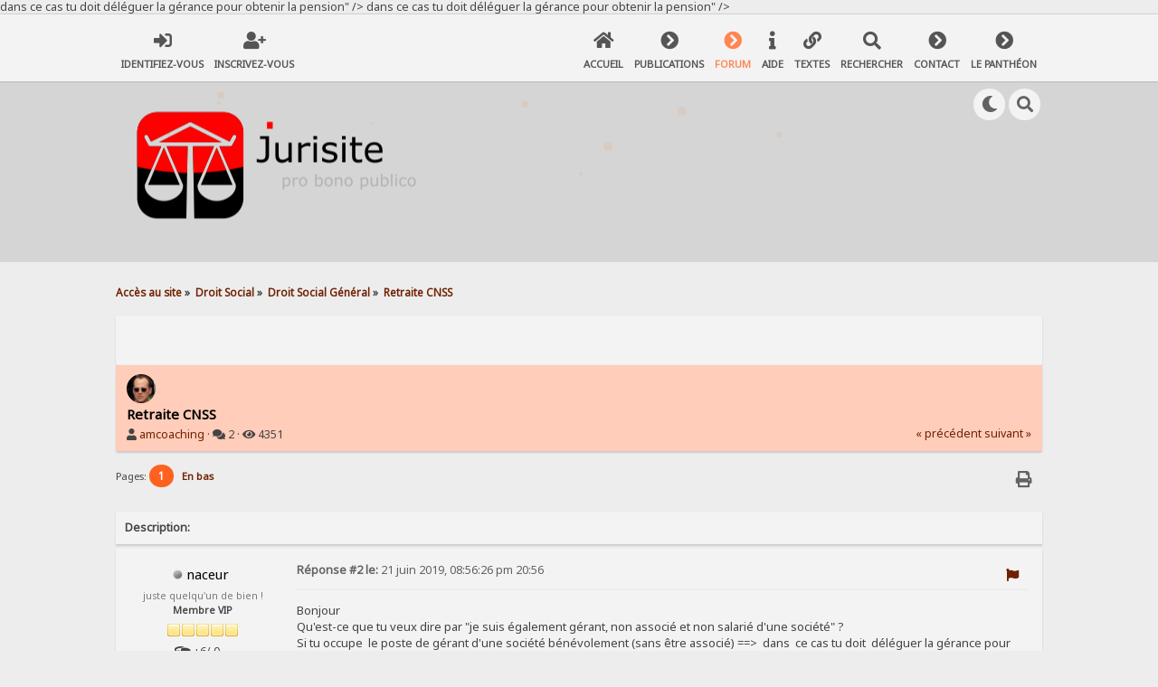

--- FILE ---
content_type: text/html; charset=UTF-8
request_url: https://www.jurisitetunisie.com/se/index.php/topic,6386.0.html
body_size: 9323
content:

<!DOCTYPE html>
<html prefix="og: http://ogp.me/ns# article: http://ogp.me/ns/article#" lang="fr" lang="fr-FR">
<head>
	<meta charset="UTF-8" />
	<link rel="stylesheet" type="text/css" href="https://www.jurisitetunisie.com/se/Themes/SunRise20/css/index.css?fin20" />
	<link rel="stylesheet" type="text/css" href="https://www.jurisitetunisie.com/se/Themes/SunRise20/css/responsive.css?fin20" />
	<link rel="stylesheet" type="text/css" href="https://www.jurisitetunisie.com/se/Themes/SunRise20/css/fontawesome-all.min.css" />
		<link class="tobeswitched" rel="stylesheet" type="text/css" href="https://www.jurisitetunisie.com/se/Themes/SunRise20/css/sunrise.css?fin20" />
	<link rel="stylesheet" type="text/css" href="https://www.jurisitetunisie.com/se/Themes/default/css/webkit.css" />
	<script src="https://code.jquery.com/jquery-3.2.1.min.js"></script>
	<script>
		var jq = jQuery.noConflict(true);
	</script>
	<script src="https://www.jurisitetunisie.com/se/Themes/default/scripts/script.js?fin20"></script>
	<script src="https://www.jurisitetunisie.com/se/Themes/SunRise20/scripts/theme.js?fin20"></script>
	<script><!-- // --><![CDATA[
		var smf_theme_url = "https://www.jurisitetunisie.com/se/Themes/SunRise20";
		var smf_default_theme_url = "https://www.jurisitetunisie.com/se/Themes/default";
		var smf_images_url = "https://www.jurisitetunisie.com/se/Themes/SunRise20/images";
		var smf_scripturl = "https://www.jurisitetunisie.com/se/index.php?PHPSESSID=6732c6f2658607fa6e288372ac6da6d5&amp;";
		var smf_iso_case_folding = false;
		var smf_charset = "UTF-8";
		var ajax_notification_text = "Chargement...";
		var ajax_notification_cancel_text = "Annuler";
	// ]]></script>
	<meta name="viewport" content="width=device-width, initial-scale=1">
	<meta name="theme-color" content="#FF6120">
	<meta name="description" content="Bonjour Qu'est-ce que tu veux dire par "je suis également gérant, non associé et non salarié d'une société" ? Si tu occupe le poste de gérant d'une société bénévolement (sans être associé) ==> dans ce cas tu doit déléguer la gérance pour obtenir la pension" />
	<meta name="keywords" content="droit tunisien tunisie jurisite droit justice légal gratuit" />
	<meta property="og:title" content="Retraite CNSS " />
	<meta property="og:type" content="article" />
	<meta property="article:published_time" content="2019-06-21T20:56:26" />
	<meta property="article:section" content="Droit Social Général" />
	<meta property="og:url" content="https://www.jurisitetunisie.com/se/index.php?PHPSESSID=6732c6f2658607fa6e288372ac6da6d5&amp;topic=6386.0" />
	<meta property="og:image" content="https://www.jurisitetunisie.com/se/Themes/Flexive_v1/images/thumbnail.gif" />
	<meta property="og:description" content="Bonjour Qu'est-ce que tu veux dire par "je suis également gérant, non associé et non salarié d'une société" ? Si tu occupe le poste de gérant d'une société bénévolement (sans être associé) ==> dans ce cas tu doit déléguer la gérance pour obtenir la pension" />
	<meta property="og:site_name" content="Accès au site" />
	<title>Retraite CNSS  - Droit Social Général - Accès au site</title>
	<link rel="canonical" href="https://www.jurisitetunisie.com/se/index.php?topic=6386.0" />
	<link rel="help" href="https://www.jurisitetunisie.com/se/index.php?PHPSESSID=6732c6f2658607fa6e288372ac6da6d5&amp;action=help" />
	<link rel="search" href="https://www.jurisitetunisie.com/se/index.php?PHPSESSID=6732c6f2658607fa6e288372ac6da6d5&amp;action=search" />
	<link rel="contents" href="https://www.jurisitetunisie.com/se/index.php?PHPSESSID=6732c6f2658607fa6e288372ac6da6d5&amp;" />
	<link rel="alternate" type="application/rss+xml" title="Accès au site - Flux RSS" href="https://www.jurisitetunisie.com/se/index.php?PHPSESSID=6732c6f2658607fa6e288372ac6da6d5&amp;type=rss;action=.xml" />
	<link rel="prev" href="https://www.jurisitetunisie.com/se/index.php?PHPSESSID=6732c6f2658607fa6e288372ac6da6d5&amp;topic=6386.0;prev_next=prev" />
	<link rel="next" href="https://www.jurisitetunisie.com/se/index.php?PHPSESSID=6732c6f2658607fa6e288372ac6da6d5&amp;topic=6386.0;prev_next=next" />
	<link rel="index" href="https://www.jurisitetunisie.com/se/index.php?PHPSESSID=6732c6f2658607fa6e288372ac6da6d5&amp;board=22.0" />
<!-- Balises pour favicon - 2020-07-22 -->
<link rel="apple-touch-icon" sizes="180x180" href="/se/favicon/apple-touch-icon.png?v=XBbYEk3lRa">
<link rel="icon" type="image/png" sizes="32x32" href="/se/favicon/favicon-32x32.png?v=XBbYEk3lRa">
<link rel="icon" type="image/png" sizes="192x192" href="/se//favicon/android-chrome-192x192.png?v=XBbYEk3lRa">
<link rel="icon" type="image/png" sizes="16x16" href="/se/favicon/favicon-16x16.png?v=XBbYEk3lRa">
<link rel="manifest" href="/se/favicon/site.webmanifest?v=XBbYEk3lRa">
<link rel="mask-icon" href="/se/favicon/safari-pinned-tab.svg?v=XBbYEk3lRa" color="#5bbad5">
<link rel="shortcut icon" href="/se/favicon/favicon.ico?v=XBbYEk3lRa">
<meta name="msapplication-TileColor" content="#ffffff">
<meta name="msapplication-TileImage" content="/se/favicon/mstile-144x144.png?v=XBbYEk3lRa">
<meta name="msapplication-config" content="/se/favicon/browserconfig.xml?v=XBbYEk3lRa">
<meta name="theme-color" content="#ffffff">
<meta name="apple-mobile-web-app-title" content="Jurisite Tunisie, le droit utile">
<meta name="application-name" content="Jurisite Tunisie, le droit utile">
<!-- Balise ajoutée le 2022-11-03 tel que récupérée du site Google ce jour-là car différente de celle du 2020-05-21 -->
<meta name="google-site-verification" content="yzGG84DuLPmNzYp83WXbt3Z6nSueP7kYtwJXg2uYpz8" />
<link rel="canonical" href="https://www.jurisitetunisie.com/se/">
<meta name="cache-control" content="no-cache" />
<meta name="resource-type" content="document">
<meta name="distribution" content="global">
<meta name="audience" content="all">
<meta name="page-topic" content="law">
<meta name="page-type" content="directory">
<meta name="robots" content="all">
<meta name="description" content="Tunisie, hypertextes et hypercodes consolidés, lois, décrets-lois, décrets et arrêtés en texte intégral et recherche en plein texte, pro bono publico">
<meta name="keywords" content="Tunisie, droit tunisien, juriste, juristetunisie, juriste-tunisie, libre accés, gratuit, informations pratiques, tunisian law, lois, décrets, arr&ecirc;tés, calculateurs, taux, conventions, annuaire, successions, droit islamique, droit, annuaires, répertoires, juridique, légal, portails, jurisprudence, recherche juridique, tunisien, tunisie, forums, SICAD, prestations administratives, pro boni publico">
<meta name="verify-v1" content="Qv7KCFJSGSbG+94O4wcIl/4nVC0Nzniiy+/ALpkeTm0=" />
	<link rel="stylesheet" type="text/css" id="pagescroll_css" href="https://www.jurisitetunisie.com/se/Themes/default/css/pagescroll.css" />
	<script type="text/javascript" src="https://www.jurisitetunisie.com/se/Themes/default/scripts/pagescroll.js"></script>
		<link rel="stylesheet" type="text/css" href="https://www.jurisitetunisie.com/se/Themes/default/css/cms.css?1.0.11" />
		<link rel="stylesheet" type="text/css" href="https://www.jurisitetunisie.com/se/Themes/default/css/simpleSlider.min.css?1.0.11" />
	<link rel="stylesheet" type="text/css" id="cms_css" href="https://www.jurisitetunisie.com/se/Themes/default/css/cms.css" />
	<script type="text/javascript" src="https://www.jurisitetunisie.com/se/Themes/default/scripts/cms.js?1.0.11"></script>
	<script type="text/javascript" src="https://www.jurisitetunisie.com/se/Themes/default/scripts/simpleSlider.min.js?1.0.11"></script>
	<script type="text/javascript"><!-- // --><![CDATA[
		var cms_images_url = "https://www.jurisitetunisie.com/se/Themes/default/images/cms";
		var cms_script_url = "https://www.jurisitetunisie.com/se/index.php?PHPSESSID=6732c6f2658607fa6e288372ac6da6d5&amp;";
		function cms_collapseBlock(id)
		{
			mode = document.getElementById("cms_block_" + id).style.display == "" ? 0 : 1;
			document.cookie = "cms_block_" + id + "=" + (mode ? 0 : 1);
			document.getElementById("cms_collapse_" + id).src = `${smf_default_theme_url}/images/cms/${mode ? "down.png" : "up.png"}`;
			document.getElementById("cms_block_" + id).style.display = mode ? "" : "none";
		}
		function cms_collapseSide(id)
		{
			var cms_sides = new Array();
			cms_sides[1] = "cms_left";
			cms_sides[4] = "cms_right";
			mode = document.getElementById(cms_sides[id]).style.display == "" ? 0 : 1;
			document.cookie = cms_sides[id] + "=" + (mode ? 0 : 1);
			document.getElementById("cms_collapse_side" + id).src = `${smf_default_theme_url}/images/cms/${mode ? "/down.png" : "/up.png"}`;
			document.getElementById(cms_sides[id]).style.display = mode ? "" : "none";
		}
		window.addEventListener("load", cms_image_resize, false);
	// ]]></script>
	<link rel="apple-touch-icon" sizes="180x180" href="/favicon/apple-touch-icon.png?v=XBbYEk3lRa">
	    <link rel="icon" type="image/png" sizes="32x32" href="/favicon/favicon-32x32.png?v=XBbYEk3lRa">
	    <link rel="icon" type="image/png" sizes="192x192" href="/favicon/android-chrome-192x192.png?v=XBbYEk3lRa">
	    <link rel="icon" type="image/png" sizes="16x16" href="/favicon/favicon-16x16.png?v=XBbYEk3lRa">
	    <link rel="manifest" href="/favicon/site.webmanifest?v=XBbYEk3lRa">
	    <link rel="mask-icon" href="/favicon/safari-pinned-tab.svg?v=XBbYEk3lRa" color="#5bbad5">
	    <link rel="shortcut icon" href="/favicon/favicon.ico?v=XBbYEk3lRa">
	    <meta name="msapplication-TileColor" content="#ffffff">
	    <meta name="msapplication-TileImage" content="/favicon/mstile-144x144.png?v=XBbYEk3lRa">
	    <meta name="msapplication-config" content="/favicon/browserconfig.xml?v=XBbYEk3lRa">
	    <meta name="theme-color" content="#ffffff">
	<script async src="https://www.googletagmanager.com/gtag/js?id=G-3B50SXR86S"></script>
	<script>
	  window.dataLayer = window.dataLayer || [];
	  function gtag(){dataLayer.push(arguments);}
	  gtag('js', new Date());
	  gtag('config', 'G-3B50SXR86S');
	</script>
		<script type="text/javascript" src="https://www.jurisitetunisie.com/se/Themes/default/scripts/captcha.js"></script>
	<style type="text/css">
		.lastpost img {	
			color: rgba(0,0,0,0);
			font-size: 1px;
		}
		.subject img {	
			color: rgba(0,0,0,0);
			font-size: 1px;
		}
	</style>
	<meta property="og:url" content="https://www.jurisitetunisie.com/se/index.php?PHPSESSID=6732c6f2658607fa6e288372ac6da6d5&amp;topic=6386" />
	<meta property="og:type"  content="article" />
	<meta property="og:title"  content="Retraite CNSS " />
	<meta property="og:description"  content="Bonjour,L'obtention de la retraite en tant que salarié (remplissant l'ensemble des conditions) est elle possible sachant que je suis également gérant, non associé et non salarié d'une société au moment de l'obtention de la pension? dois je léguer la gérance pour obtenir la " />
	<meta property="og:image"  content="thum_opf.png" />
	
	<script>
		jq(document).ready(function() {
			jq('.tooltip').tooltipster({
				delay: 0,
				theme: 'tooltipster-borderless'
			});
			jq("ul.quickbuttons:not(.phoneList) li a").each(function() {
				jq(this).tooltipster({
					content: jq(this).find("span"),
					selfDestruction: false,
					// if you use a single element as content for several tooltips, set this option to true
					contentCloning: false,
					delay: 0,
					theme: 'tooltipster-borderless'
				});
			});
		});
	</script>
</head>
<body>
	<header class="no_header_mountains  no_header_sunmoon">
		<div class="frame">
			<div id="top_section">
				<div class="wrapper" style="width:80%">
					<div class="user guest">
						<ul class="dropmenu">
							<li><a href="javascript:void(0)" class="firstlevel loginOpen"><i class="fas fa-sign-in-alt"></i>	<span>Identifiez-vous</span></a></li>
							<li><a href="https://www.jurisitetunisie.com/se/index.php?PHPSESSID=6732c6f2658607fa6e288372ac6da6d5&amp;action=register" class="firstlevel"><i class="fas fa-user-plus"></i>	<span>Inscrivez-vous</span></a></li>
						</ul>
					</div>
		<nav>
			<div class="incarn taphoOnly"><h4>Menu</h4><div class="menuOpener taphoOnlyInline floatright buttonLike" data-state="opened"><i class="fas fa-times"></i></div></div>
			<ul class="dropmenu" id="menu_nav">
				<li id="button_home">
					<a class="firstlevel" href="https://www.jurisitetunisie.com/se/index.php?PHPSESSID=6732c6f2658607fa6e288372ac6da6d5&amp;">
						<i class="fas fa-home"></i>
						<span class="last firstlevel">Accueil</span>
						
					</a>
				</li>
				<li id="button_boards_list">
					<a class="firstlevel" href="">
						<i class="fas fa-chevron-circle-right"></i>
						<span class="firstlevel">Publications</span>
						<div class="taphoOnlyInline floatright"><i class="fas fa-caret-down" style="padding:8px"></i></div>
					</a>
					<ul>
						<li>
							<a href="https://www.jurisitetunisie.com/se/index.php?PHPSESSID=6732c6f2658607fa6e288372ac6da6d5&amp;board=68.0">
								<span>Les notes et circulaires de la Banque centrale de Tunisie...</span>
							</a>
							<ul>
								<li>
									<a href="https://www.jurisitetunisie.com/se/index.php?PHPSESSID=6732c6f2658607fa6e288372ac6da6d5&amp;board=161.0">
										<span>2025</span>
									</a>
								</li>
								<li>
									<a href="https://www.jurisitetunisie.com/se/index.php?PHPSESSID=6732c6f2658607fa6e288372ac6da6d5&amp;board=83.0">
										<span>2024</span>
									</a>
								</li>
								<li>
									<a href="https://www.jurisitetunisie.com/se/index.php?PHPSESSID=6732c6f2658607fa6e288372ac6da6d5&amp;board=69.0">
										<span>2023</span>
									</a>
								</li>
								<li>
									<a href="https://www.jurisitetunisie.com/se/index.php?PHPSESSID=6732c6f2658607fa6e288372ac6da6d5&amp;board=70.0">
										<span>2022</span>
									</a>
								</li>
								<li>
									<a href="https://www.jurisitetunisie.com/se/index.php?PHPSESSID=6732c6f2658607fa6e288372ac6da6d5&amp;board=71.0">
										<span>2021</span>
									</a>
								</li>
								<li>
									<a href="https://www.jurisitetunisie.com/se/index.php?PHPSESSID=6732c6f2658607fa6e288372ac6da6d5&amp;board=72.0">
										<span>2020</span>
									</a>
								</li>
								<li>
									<a href="https://www.jurisitetunisie.com/se/index.php?PHPSESSID=6732c6f2658607fa6e288372ac6da6d5&amp;board=326.0">
										<span>2018</span>
									</a>
								</li>
								<li>
									<a href="https://www.jurisitetunisie.com/se/index.php?PHPSESSID=6732c6f2658607fa6e288372ac6da6d5&amp;board=327.0">
										<span>2017</span>
									</a>
								</li>
							</ul>
						</li>
						<li>
							<a href="https://www.jurisitetunisie.com/se/index.php?PHPSESSID=6732c6f2658607fa6e288372ac6da6d5&amp;board=46.0">
								<span>Le Journal officiel de la République tunisienne...</span>
							</a>
							<ul>
								<li>
									<a href="https://www.jurisitetunisie.com/se/index.php?PHPSESSID=6732c6f2658607fa6e288372ac6da6d5&amp;board=160.0">
										<span>2025</span>
									</a>
								</li>
								<li>
									<a href="https://www.jurisitetunisie.com/se/index.php?PHPSESSID=6732c6f2658607fa6e288372ac6da6d5&amp;board=82.0">
										<span>2024</span>
									</a>
								</li>
								<li>
									<a href="https://www.jurisitetunisie.com/se/index.php?PHPSESSID=6732c6f2658607fa6e288372ac6da6d5&amp;board=65.0">
										<span>2023</span>
									</a>
								</li>
								<li>
									<a href="https://www.jurisitetunisie.com/se/index.php?PHPSESSID=6732c6f2658607fa6e288372ac6da6d5&amp;board=62.0">
										<span>2022</span>
									</a>
								</li>
								<li>
									<a href="https://www.jurisitetunisie.com/se/index.php?PHPSESSID=6732c6f2658607fa6e288372ac6da6d5&amp;board=58.0">
										<span>2021</span>
									</a>
								</li>
								<li>
									<a href="https://www.jurisitetunisie.com/se/index.php?PHPSESSID=6732c6f2658607fa6e288372ac6da6d5&amp;board=57.0">
										<span>2020</span>
									</a>
								</li>
								<li>
									<a href="https://www.jurisitetunisie.com/se/index.php?PHPSESSID=6732c6f2658607fa6e288372ac6da6d5&amp;board=56.0">
										<span>2019</span>
									</a>
								</li>
								<li>
									<a href="https://www.jurisitetunisie.com/se/index.php?PHPSESSID=6732c6f2658607fa6e288372ac6da6d5&amp;board=55.0">
										<span>2018</span>
									</a>
								</li>
								<li>
									<a href="https://www.jurisitetunisie.com/se/index.php?PHPSESSID=6732c6f2658607fa6e288372ac6da6d5&amp;board=52.0">
										<span>2017</span>
									</a>
								</li>
								<li>
									<a href="https://www.jurisitetunisie.com/se/index.php?PHPSESSID=6732c6f2658607fa6e288372ac6da6d5&amp;board=63.0">
										<span>2016</span>
									</a>
								</li>
								<li>
									<a href="https://www.jurisitetunisie.com/se/index.php?PHPSESSID=6732c6f2658607fa6e288372ac6da6d5&amp;board=61.0">
										<span>2015</span>
									</a>
								</li>
								<li>
									<a href="https://www.jurisitetunisie.com/se/index.php?PHPSESSID=6732c6f2658607fa6e288372ac6da6d5&amp;board=137.0">
										<span>2011</span>
									</a>
								</li>
								<li>
									<a href="https://www.jurisitetunisie.com/se/index.php?PHPSESSID=6732c6f2658607fa6e288372ac6da6d5&amp;board=166.0">
										<span>2009</span>
									</a>
								</li>
								<li>
									<a href="https://www.jurisitetunisie.com/se/index.php?PHPSESSID=6732c6f2658607fa6e288372ac6da6d5&amp;board=85.0">
										<span>2005</span>
									</a>
								</li>
								<li>
									<a href="https://www.jurisitetunisie.com/se/index.php?PHPSESSID=6732c6f2658607fa6e288372ac6da6d5&amp;board=167.0">
										<span>2004</span>
									</a>
								</li>
								<li>
									<a href="https://www.jurisitetunisie.com/se/index.php?PHPSESSID=6732c6f2658607fa6e288372ac6da6d5&amp;board=325.0">
										<span>2002</span>
									</a>
								</li>
								<li>
									<a href="https://www.jurisitetunisie.com/se/index.php?PHPSESSID=6732c6f2658607fa6e288372ac6da6d5&amp;board=60.0">
										<span>1991</span>
									</a>
								</li>
								<li>
									<a href="https://www.jurisitetunisie.com/se/index.php?PHPSESSID=6732c6f2658607fa6e288372ac6da6d5&amp;board=79.0">
										<span>1998</span>
									</a>
								</li>
							</ul>
						</li>
						<li>
							<a href="https://www.jurisitetunisie.com/se/index.php?PHPSESSID=6732c6f2658607fa6e288372ac6da6d5&amp;board=66.0">
								<span>Les notes (fiscales) communes...</span>
							</a>
							<ul>
								<li>
									<a href="https://www.jurisitetunisie.com/se/index.php?PHPSESSID=6732c6f2658607fa6e288372ac6da6d5&amp;board=84.0">
										<span>2024</span>
									</a>
								</li>
								<li>
									<a href="https://www.jurisitetunisie.com/se/index.php?PHPSESSID=6732c6f2658607fa6e288372ac6da6d5&amp;board=67.0">
										<span>2023</span>
									</a>
								</li>
							</ul>
						</li>
						<li>
							<a href="https://www.jurisitetunisie.com/se/index.php?PHPSESSID=6732c6f2658607fa6e288372ac6da6d5&amp;board=48.0">
								<span>Les archives</span>
							</a>
						</li>
					</ul>
				</li>
				<li id="button_forum">
					<a class="active firstlevel" href="https://www.jurisitetunisie.com/se/index.php?PHPSESSID=6732c6f2658607fa6e288372ac6da6d5&amp;action=forum">
						<i class="fas fa-chevron-circle-right"></i>
						<span class="firstlevel">Forum</span>
						
					</a>
				</li>
				<li id="button_help">
					<a class="firstlevel" href="https://www.jurisitetunisie.com/se/index.php?PHPSESSID=6732c6f2658607fa6e288372ac6da6d5&amp;action=help">
						<i class="fas fa-info"></i>
						<span class="firstlevel">Aide</span>
						
					</a>
				</li>
				<li id="button_links">
					<a class="firstlevel" href="https://www.jurisitetunisie.com/se/index.php?PHPSESSID=6732c6f2658607fa6e288372ac6da6d5&amp;action=links">
						<i class="fas fa-solid fa-link"></i>
						<span class="firstlevel">Textes</span>
						
					</a>
				</li>
				<li id="button_search">
					<a class="firstlevel" href="https://www.jurisitetunisie.com/se/index.php?PHPSESSID=6732c6f2658607fa6e288372ac6da6d5&amp;action=search">
						<i class="fas fa-search"></i>
						<span class="firstlevel">Rechercher</span>
						
					</a>
				</li>
				<li id="button_contact">
					<a class="firstlevel" href="https://www.jurisitetunisie.com/se/index.php?PHPSESSID=6732c6f2658607fa6e288372ac6da6d5&amp;action=contact">
						<i class="fas fa-chevron-circle-right"></i>
						<span class="firstlevel">Contact</span>
						
					</a>
				</li>
				<li id="button_hof">
					<a class="firstlevel" href="https://www.jurisitetunisie.com/se/index.php?PHPSESSID=6732c6f2658607fa6e288372ac6da6d5&amp;action=hof">
						<i class="fas fa-chevron-circle-right"></i>
						<span class="firstlevel">Le Panthéon</span>
						
					</a>
				</li>
			</ul>
		</nav>
					<div class="menuOpener taphoOnlyInline floatright buttonLike" data-state="closed"><i class="fas fa-bars"></i></div>
				</div>
			</div>
		</div>
			<div id="upper_section" class="middletext"><div class="wrapper" style="width:80%">
				<div class="mosunmo">
					<div class="mountain"></div>
					<div class="sunmoon sunrise_m"></div>
					<div class="sr_star"></div><div class="sr_star"></div><div class="sr_star"></div><div class="sr_star"></div><div class="sr_star"></div>
					<div class="sr_star"></div><div class="sr_star"></div><div class="sr_star"></div><div class="sr_star"></div><div class="sr_star"></div>
				</div>
					<div class="forumtitle imgHead">
						<div onclick="window.location.href = 'https://www.jurisitetunisie.com/se/index.php'" class="title_onclick">
							<img src="https://www.jurisitetunisie.com/images-logos/new372by225.png" class="sr_logo_switch" alt="Accès au site" />
						</div>
					</div>
				<div class="topSettings">
					<div class="searchButton fsOpen buttonLike icon_style floatright tooltip" title="Rechercher"><i class="fas fa-search"></i></div>
					
					<div class="sr_modeSwitcher buttonLike icon_style floatright tooltip" title="Éteindre la lumière"><i class="fas fa-moon"></i></div>
				</div>
			</div>
		</div>
	</header>
	<div id="content_section" class="wrapper" style="width:80%">
		<div class="frame">
			<div id="main_content_section">
	<div class="navigate_section">
		<ul>
			<li>
				<a href="https://www.jurisitetunisie.com/se/index.php?PHPSESSID=6732c6f2658607fa6e288372ac6da6d5&amp;action=forum"><span>Accès au site</span></a> &#187;
			</li>
			<li>
				<a href="https://www.jurisitetunisie.com/se/index.php?PHPSESSID=6732c6f2658607fa6e288372ac6da6d5&amp;action=forum#c10"><span>Droit Social</span></a> &#187;
			</li>
			<li>
				<a href="https://www.jurisitetunisie.com/se/index.php?PHPSESSID=6732c6f2658607fa6e288372ac6da6d5&amp;board=22.0"><span>Droit Social Général</span></a> &#187;
			</li>
			<li class="last">
				<a href="https://www.jurisitetunisie.com/se/index.php?PHPSESSID=6732c6f2658607fa6e288372ac6da6d5&amp;topic=6386.0"><span>Retraite CNSS </span></a>
			</li>
		</ul>
	</div>
<table border="0" width="100%" height="55px">
	<tr>
		<td>
<div align="right"><div id="google_translate_element"></div><script type="text/javascript">
function googleTranslateElementInit() {
  new google.translate.TranslateElement({
	pageLanguage: 'fr',
	autoDisplay: 'false',
	multilanguagePage: 'true',
	gaTrack: 'true',
	gaId: 'G-3B50SXR86S',
	layout: google.translate.TranslateElement.InlineLayout.HORIZONTAL
  }, 'google_translate_element');
}
</script><script src="//translate.google.com/translate_a/element.js?cb=googleTranslateElementInit"></script></div><br />
		</td>
	</tr>
</table><script async defer src="https://connect.facebook.net/en_US/sdk.js#xfbml=1&version=v3.2"></script>
	<div id="cms_main">
			<div id="cms_center">
			<a id="top"></a>
			<a id="msg19737"></a>
		<div class="threadthis">
			<div class="content">
				<img style="width: 32px; height: 32px; border-radius: 50%;" src="https://www.jurisitetunisie.com/se/avatars/Actors/Bruce_Willis.jpg" alt="" />
				<div class="threadthis_details">
					<h3 class="for_title">
						Retraite CNSS 
					</h3>
					<div class="detailS">
						<i class="fas fa-user"></i>	 <a href="https://www.jurisitetunisie.com/se/index.php?PHPSESSID=6732c6f2658607fa6e288372ac6da6d5&amp;action=profile;u=60550">amcoaching</a> &middot;
						<i class="fas fa-comments"></i>	 2 &middot; <i class="fas fa-eye"></i>	 4351<div class="nextlinks"><a href="https://www.jurisitetunisie.com/se/index.php?PHPSESSID=6732c6f2658607fa6e288372ac6da6d5&amp;topic=6386.0;prev_next=prev#new">&laquo; précédent</a> <a href="https://www.jurisitetunisie.com/se/index.php?PHPSESSID=6732c6f2658607fa6e288372ac6da6d5&amp;topic=6386.0;prev_next=next#new">suivant &raquo;</a></div>
					</div>
				</div>
			</div>
		</div>
			<div class="pagesection">
				
		<div class="specialBL buttonlist floatright">
			<ul>
				<li><a title="Imprimer" class="tooltip button_strip_print" href="https://www.jurisitetunisie.com/se/index.php?PHPSESSID=6732c6f2658607fa6e288372ac6da6d5&amp;action=printpage;topic=6386.0" rel="new_win nofollow"><span class="last">Imprimer</span></a></li>
			</ul>
		</div>
				<div class="pagelinks floatleft">Pages: <strong class='navPages active'>1</strong>   &nbsp;&nbsp;<a href="#lastPost"><strong>En bas</strong></a></div>
			</div>
			<div id="forumposts">		<div class="windowbg2">
						<span class="topslice"><span></span></span>
						<div class="content"><strong>Description:</strong> </div>
						<span class="botslice"><span></span></span>
					</div>
				<form action="https://www.jurisitetunisie.com/se/index.php?PHPSESSID=6732c6f2658607fa6e288372ac6da6d5&amp;action=quickmod2;topic=6386.0" method="post" accept-charset="UTF-8" name="quickModForm" id="quickModForm" style="margin: 0;" onsubmit="return oQuickModify.bInEditMode ? oQuickModify.modifySave('8f245f2892758162782f5f4e52f7cdf0', 'eeaaf3098edc') : false">
				<div class="windowbg">
					<span class="topslice"><span></span></span>
					<div class="post_wrapper phoneVflow">
						<div class="poster">
							<h4>
								<img class="online_img" src="https://www.jurisitetunisie.com/se/Themes/SunRise20/images/useroff.gif" alt="Hors ligne" />
								<a href="https://www.jurisitetunisie.com/se/index.php?PHPSESSID=6732c6f2658607fa6e288372ac6da6d5&amp;action=profile;u=7369" title="Voir le profil de naceur">naceur</a>
							</h4>
							<ul class="reset smalltext" id="msg_19737_extra_info">
								<li class="title">juste quelqu'un de bien !</li>
								<li class="postgroup" >Membre VIP</li>
								<li class="stars"><img src="https://www.jurisitetunisie.com/se/Themes/SunRise20/images/star.gif" alt="*" /><img src="https://www.jurisitetunisie.com/se/Themes/SunRise20/images/star.gif" alt="*" /><img src="https://www.jurisitetunisie.com/se/Themes/SunRise20/images/star.gif" alt="*" /><img src="https://www.jurisitetunisie.com/se/Themes/SunRise20/images/star.gif" alt="*" /><img src="https://www.jurisitetunisie.com/se/Themes/SunRise20/images/star.gif" alt="*" /></li><ul class="greezeInsider">
								<li class="karma"><i class="fas fa-theater-masks"></i>	 <strong class="sr_hidden">Noter l'auteur</strong> +6/-0</li></ul>
								<li class="profile">
									<ul>
									</ul>
								</li>
							</ul>
						</div>
						<div class="postarea">
							<div class="flow_hidden phoneVflow">
								<div class="keyinfo">
									<h5 id="subject_19737" style="display:none;">
										<a href="https://www.jurisitetunisie.com/se/index.php?PHPSESSID=6732c6f2658607fa6e288372ac6da6d5&amp;topic=6386.msg19737#msg19737" rel="nofollow">Re : Retraite CNSS </a>
									</h5>
									<div class="time_posted">
										<a href="https://www.jurisitetunisie.com/se/index.php?PHPSESSID=6732c6f2658607fa6e288372ac6da6d5&amp;topic=6386.msg19737#msg19737" class="time_posted_href">
											<strong>Réponse #2 le:</strong> 21 juin 2019, 08:56:26 pm 20:56
										</a>
									</div><div id="msg_19737_quick_mod"></div>
								</div>
		<div class="phoneListpapa">
			<div class="listOpener taphoOnlyInline floatright buttonLike icon_style" data-state="closed"><i class="fas fa-ellipsis-h"></i></div>
							<ul class="reset smalltext quickbuttons phoneList"><li class="can_report_moderator"><a class="tooltip" title="Signaler au modérateur" href="https://www.jurisitetunisie.com/se/index.php?PHPSESSID=6732c6f2658607fa6e288372ac6da6d5&amp;action=reporttm;topic=6386.2;msg=19737"><i class="fas fa-flag"></i><span>Signaler au modérateur</span></a>
							</ul>
			</div>
						</div>
							<div class="post">
								<div class="inner" id="msg_19737">Bonjour <br />Qu'est-ce que tu veux dire par &quot;je suis également gérant, non associé et non salarié d'une société&quot; ?&nbsp; <br />Si tu occupe&nbsp; le poste de gérant d'une société bénévolement (sans être associé) ==&gt;&nbsp; dans&nbsp; ce cas tu doit&nbsp; déléguer la gérance pour obtenir la pension<br /></div>
							</div>

						<div class="moderatorbar">
							<div class="smalltext modified" id="modified_19737">
							</div>
							<div class="smalltext reportlinks">
							</div>
							<div class="signature" id="msg_19737_signature">رحم الله من قرأ إجابتي وأدلتي ثم أهداني عيوبي و أخطائي ... عبر الرسائل الخاصة طبعا</div>
						</div>
						<br class="clear">
						</div>
					</div>
					<span class="botslice"><span></span></span>
				</div>
				<hr class="post_separator" />
				<a id="msg19736"></a>
				<div class="windowbg2">
					<span class="topslice"><span></span></span>
					<div class="post_wrapper phoneVflow">
						<div class="poster">
							<h4>
								<img class="online_img" src="https://www.jurisitetunisie.com/se/Themes/SunRise20/images/useroff.gif" alt="Hors ligne" />
								<a href="https://www.jurisitetunisie.com/se/index.php?PHPSESSID=6732c6f2658607fa6e288372ac6da6d5&amp;action=profile;u=60550" title="Voir le profil de amcoaching">amcoaching</a>
							</h4>
							<ul class="reset smalltext" id="msg_19736_extra_info">
								<li class="postgroup" >Nouveau membre</li>
								<li class="stars"><img src="https://www.jurisitetunisie.com/se/Themes/SunRise20/images/star.gif" alt="*" /></li><ul class="greezeInsider">
								<li class="karma"><i class="fas fa-theater-masks"></i>	 <strong class="sr_hidden">Noter l'auteur</strong> +0/-0</li></ul>
								<li class="profile">
									<ul>
									</ul>
								</li>
							</ul>
						</div>
						<div class="postarea">
							<div class="flow_hidden phoneVflow">
								<div class="keyinfo">
									<h5 id="subject_19736" style="display:none;">
										<a href="https://www.jurisitetunisie.com/se/index.php?PHPSESSID=6732c6f2658607fa6e288372ac6da6d5&amp;topic=6386.msg19736#msg19736" rel="nofollow">Retraite CNSS </a>
									</h5>
									<div class="time_posted">
										<a href="https://www.jurisitetunisie.com/se/index.php?PHPSESSID=6732c6f2658607fa6e288372ac6da6d5&amp;topic=6386.msg19736#msg19736" class="time_posted_href">
											<strong>Réponse #1 le:</strong> 21 juin 2019, 11:25:08 am 11:25
										</a>
									</div><div id="msg_19736_quick_mod"></div>
								</div>
		<div class="phoneListpapa">
			<div class="listOpener taphoOnlyInline floatright buttonLike icon_style" data-state="closed"><i class="fas fa-ellipsis-h"></i></div>
							<ul class="reset smalltext quickbuttons phoneList"><li class="can_report_moderator"><a class="tooltip" title="Signaler au modérateur" href="https://www.jurisitetunisie.com/se/index.php?PHPSESSID=6732c6f2658607fa6e288372ac6da6d5&amp;action=reporttm;topic=6386.1;msg=19736"><i class="fas fa-flag"></i><span>Signaler au modérateur</span></a>
							</ul>
			</div>
						</div>
							<div class="post">
								<div class="inner" id="msg_19736">Bonjour,<br />L'obtention de la retraite en tant que salarié (remplissant l'ensemble des conditions) est elle possible sachant que je suis également gérant, non associé et non salarié d'une société au moment de l'obtention de la pension? dois je léguer la gérance pour obtenir la pension.<br />Merci</div>
							</div>

						<div class="moderatorbar">
							<div class="smalltext modified" id="modified_19736">
							</div>
							<div class="smalltext reportlinks">
							</div>
						</div>
						<br class="clear">
						</div>
					</div>
					<span class="botslice"><span></span></span>
				</div>
				<hr class="post_separator" />
				</form>
			</div>
			<a id="lastPost"></a>
			<div class="pagesection">
				
		<div class="specialBL buttonlist floatright">
			<ul>
				<li><a title="Imprimer" class="tooltip button_strip_print" href="https://www.jurisitetunisie.com/se/index.php?PHPSESSID=6732c6f2658607fa6e288372ac6da6d5&amp;action=printpage;topic=6386.0" rel="new_win nofollow"><span class="last">Imprimer</span></a></li>
			</ul>
		</div>
				<div id="moderationbuttons"></div>
				<div class="pagelinks floatleft">Pages: <strong class='navPages active'>1</strong>   &nbsp;&nbsp;<a href="#top"><strong>En haut</strong></a></div>
			</div>
	<div class="navigate_section">
		<ul>
			<li>
				<a href="https://www.jurisitetunisie.com/se/index.php?PHPSESSID=6732c6f2658607fa6e288372ac6da6d5&amp;action=forum"><span>Accès au site</span></a> &#187;
			</li>
			<li>
				<a href="https://www.jurisitetunisie.com/se/index.php?PHPSESSID=6732c6f2658607fa6e288372ac6da6d5&amp;action=forum#c10"><span>Droit Social</span></a> &#187;
			</li>
			<li>
				<a href="https://www.jurisitetunisie.com/se/index.php?PHPSESSID=6732c6f2658607fa6e288372ac6da6d5&amp;board=22.0"><span>Droit Social Général</span></a> &#187;
			</li>
			<li class="last">
				<a href="https://www.jurisitetunisie.com/se/index.php?PHPSESSID=6732c6f2658607fa6e288372ac6da6d5&amp;topic=6386.0"><span>Retraite CNSS </span></a>
			</li>
		</ul>
	</div>
			<div class="plainbox" id="display_jump_to">&nbsp;</div>
		<br class="clear" />
			<form action="https://www.jurisitetunisie.com/se/index.php?PHPSESSID=6732c6f2658607fa6e288372ac6da6d5&amp;action=spellcheck" method="post" accept-charset="UTF-8" name="spell_form" id="spell_form" target="spellWindow"><input type="hidden" name="spellstring" value="" /></form>
				<script type="text/javascript" src="https://www.jurisitetunisie.com/se/Themes/default/scripts/spellcheck.js"></script>
				<script type="text/javascript" src="https://www.jurisitetunisie.com/se/Themes/default/scripts/topic.js"></script>
				<script type="text/javascript"><!-- // --><![CDATA[
					if ('XMLHttpRequest' in window)
					{
						var oQuickModify = new QuickModify({
							sScriptUrl: smf_scripturl,
							bShowModify: true,
							iTopicId: 6386,
							sTemplateBodyEdit: '\n\t\t\t\t\t\t\t\t<div id="quick_edit_body_container" style="width: 90%">\n\t\t\t\t\t\t\t\t\t<div id="error_box" style="padding: 4px;" class="error"><' + '/div>\n\t\t\t\t\t\t\t\t\t<textarea class="editor" name="message" rows="12" style="width: 100%; margin-bottom: 10px;" tabindex="1">%body%<' + '/textarea><br />\n\t\t\t\t\t\t\t\t\t<input type="hidden" name="eeaaf3098edc" value="8f245f2892758162782f5f4e52f7cdf0" />\n\t\t\t\t\t\t\t\t\t<input type="hidden" name="topic" value="6386" />\n\t\t\t\t\t\t\t\t\t<input type="hidden" name="msg" value="%msg_id%" />\n\t\t\t\t\t\t\t\t\t<div class="righttext">\n\t\t\t\t\t\t\t\t\t\t<input type="submit" name="post" value="Sauvegarder" tabindex="2" onclick="return oQuickModify.modifySave(\'8f245f2892758162782f5f4e52f7cdf0\', \'eeaaf3098edc\');" accesskey="s" class="button_submit" />&nbsp;&nbsp;<input type="button" value="Vérification orthographique" tabindex="3" onclick="spellCheck(\'quickModForm\', \'message\');" class="button_submit" />&nbsp;&nbsp;<input type="submit" name="cancel" value="Annuler" tabindex="4" onclick="return oQuickModify.modifyCancel();" class="button_submit" />\n\t\t\t\t\t\t\t\t\t<' + '/div>\n\t\t\t\t\t\t\t\t<' + '/div>',
							sTemplateSubjectEdit: '<input type="text" style="width: 90%;" name="subject" value="%subject%" size="80" maxlength="80" tabindex="5" class="input_text" />',
							sTemplateBodyNormal: '%body%',
							sTemplateSubjectNormal: '<a hr'+'ef="https://www.jurisitetunisie.com/se/index.php?PHPSESSID=6732c6f2658607fa6e288372ac6da6d5&amp;'+'?topic=6386.msg%msg_id%#msg%msg_id%" rel="nofollow">%subject%<' + '/a>',
							sTemplateTopSubject: 'Sujet: %subject% &nbsp;(Lu 4351 fois)',
							sErrorBorderStyle: '1px solid red'
						});

						aJumpTo[aJumpTo.length] = new JumpTo({
							sContainerId: "display_jump_to",
							sJumpToTemplate: "<label class=\"smalltext\" for=\"%select_id%\">Aller à:<" + "/label> %dropdown_list%",
							iCurBoardId: 22,
							iCurBoardChildLevel: 0,
							sCurBoardName: "Droit Social Général",
							sBoardChildLevelIndicator: "==",
							sBoardPrefix: "=> ",
							sCatSeparator: "-----------------------------",
							sCatPrefix: "",
							sGoButtonLabel: " Allons-y&nbsp;! "
						});

						aIconLists[aIconLists.length] = new IconList({
							sBackReference: "aIconLists[" + aIconLists.length + "]",
							sIconIdPrefix: "msg_icon_",
							sScriptUrl: smf_scripturl,
							bShowModify: true,
							iBoardId: 22,
							iTopicId: 6386,
							sSessionId: "8f245f2892758162782f5f4e52f7cdf0",
							sSessionVar: "eeaaf3098edc",
							sLabelIconList: "Icône du message",
							sBoxBackground: "transparent",
							sBoxBackgroundHover: "#ffffff",
							iBoxBorderWidthHover: 1,
							sBoxBorderColorHover: "#adadad" ,
							sContainerBackground: "#ffffff",
							sContainerBorder: "1px solid #adadad",
							sItemBorder: "1px solid #ffffff",
							sItemBorderHover: "1px dotted gray",
							sItemBackground: "transparent",
							sItemBackgroundHover: "#e0e0f0"
						});
					}
				// ]]></script>
	<script>
		jq(document).ready(function () {
			jq("label.container").each(function() {
				jq(this).append("<span class='checkmark'></span>");
			});

			// Display
			jq(".checkmark").hover(function (){
				if(jq("#oInTopicModeration_remove_button").text().indexOf("[0]") !== -1)
					jq(".buttonlist.specialBL li a[onclick=\"return oInTopicModeration.handleSubmit('remove')\"]").css("display", "none");
				else
					jq(".buttonlist.specialBL li a[onclick=\"return oInTopicModeration.handleSubmit('remove')\"]").css("display", "inherit");
			});

			jq(window).resize(papaQuickButans);
			papaQuickButans();
		});
	</script>
			<script type="text/javascript"><!-- // --><![CDATA[
				var verificationpostHandle = new smfCaptcha("https://www.jurisitetunisie.com/se/index.php?PHPSESSID=6732c6f2658607fa6e288372ac6da6d5&amp;action=verificationcode;vid=post;rand=16ac3e15d9028f6aeb0f66fdaa4f10f1", "post", 1);
			// ]]></script>
			</div>
	</div>
			</div>
		</div>
	</div>
	<footer class="no_footer_mountains">
		<div class="frame">
			<div class="wrapper" style="width:80%">
				<a href="#top_section" class="buttonLike toTopSR phoneNone"><i class="fas fa-arrow-up"></i></a>
				<ul class="reset">
					<li></li>
					<li class="copyright" style="line-height: 1.5em;">
			<span class="smalltext" style="display: inline; visibility: visible; font-family: Verdana, Arial, sans-serif;"><a href="https://www.jurisitetunisie.com/se/index.php?PHPSESSID=6732c6f2658607fa6e288372ac6da6d5&amp;action=credits" title="Simple Machines Forum" target="_blank" class="new_win">SMF 2.0.19</a> |
<a href="https://www.simplemachines.org/about/smf/license.php" title="License" target="_blank" class="new_win">SMF &copy; 2021</a>, <a href="https://www.simplemachines.org" title="Simple Machines" target="_blank" class="new_win">Simple Machines</a><br /><a href="https://www.createaforum.com" target="_blank">Simple Audio Video Embedder</a> | <a href="https://www.jurisitetunisie.com/se/sitemap.xml">Optimus Sitemap</a> | <a id="button_agreement" href="https://www.jurisitetunisie.com/se/index.php?PHPSESSID=6732c6f2658607fa6e288372ac6da6d5&amp;action=agreement"><span>Termes et Politiques</span></a>
			</span></li>
					<li class="social_media">
					<!--
					--><!--
					--><!--
					--><!--
					--><!--
					--><!--
					-->
						</li>
						<li class="additional_links">
							<ul>
								<!--
								--><!--
								--><!--
								--><!--
								-->
							</ul>
						</li>
					</ul>
					<p>Page générée en 0.022 secondes avec 31 requêtes.</p>
			</div>
		</div>
	</footer>
	<div class="fullscreen searchBar" style="display:none;">
		<div class="fsClose buttonLike icon_style"><i class="fas fa-times-circle"></i></div>
		<div class="fsInner">
			<form id="search_form" action="https://www.jurisitetunisie.com/se/index.php?PHPSESSID=6732c6f2658607fa6e288372ac6da6d5&amp;action=search2" method="post" accept-charset="UTF-8">
				<div class="inGroup" style="margin-top: 25px;">
					<input type="text" name="search" value="" class="input_text" required/>
					<span class="highlight"></span>
					<span class="bar"></span>
					<label>Search </label>
				</div>
				<input type="submit" name="submit" value="Rechercher" class="button_submit" />
				<input type="hidden" name="advanced" value="0" />
				<input type="hidden" name="topic" value="6386" />
			</form>
		</div>
	</div>
		<div class="fullscreen loginBar" style="display:none;">
			<div class="fsClose buttonLike icon_style"><i class="fas fa-times-circle"></i></div>
			<div class="fsInner">
				<script src="https://www.jurisitetunisie.com/se/Themes/default/scripts/sha1.js"></script>
				<form id="guest_form" action="https://www.jurisitetunisie.com/se/index.php?PHPSESSID=6732c6f2658607fa6e288372ac6da6d5&amp;action=login2" method="post" accept-charset="UTF-8"  onsubmit="hashLoginPassword(this, '8f245f2892758162782f5f4e52f7cdf0');" autocomplete="off" >
					<input autocomplete="false" name="hidden" type="text" style="display:none;">
					<div class="inGroup griny" style="margin-top: 25px;">
						<input type="text" name="user" size="10" class="input_text" autocomplete="off" required/>
						<span class="highlight"></span>
						<span class="bar"></span>
						<label>Identifiant</label>
					</div>
					<div class="inGroup griny">
						<input type="password" name="passwrd" size="10" class="input_password" autocomplete="nope" required/>
						<span class="highlight"></span>
						<span class="bar"></span>
						<label>Mot de passe</label>
					</div>
					<label class="container checkmall">Toujours connecté
					  <input type="checkbox" name="cookieneverexp" class="input_check" />
					  <span class="checkmark"></span>
					</label>
					<div class="downer">
						<input type="submit" value="Identifiez-vous" class="button_submit" />
						<a href="https://www.jurisitetunisie.com/se/index.php?PHPSESSID=6732c6f2658607fa6e288372ac6da6d5&amp;action=reminder">Mot de passe oublié&nbsp;?</a>
					</div>
					<input type="hidden" name="hash_passwrd" value="" /><input type="hidden" name="eeaaf3098edc" value="8f245f2892758162782f5f4e52f7cdf0" />
				</form>
			</div>
		</div>
	<script>
		jq(document).ready(function () {
			jq(".fsOpen").click(function () {
				jq("input:text:visible:first").focus();
				jq("body").css("overflow", "hidden");
			});
			jq(".searchButton").click(function () {
				jq(".fullscreen.searchBar").css("display", "block");
			});
			jq(".loginOpen").click(function () {
				jq(".fullscreen.loginBar").css("display", "block");
			});
			jq(".fullscreen .fsClose").click(function () {
				jq(".fullscreen").css("display", "none");
				jq("body").css("overflow", "auto");
			});
		});

		// Cookies
		jq(".sr_modeSwitcher").click( function() {
			var sr_value = getCookie("sr_mode");
			var oSunRise = {
				default: {
					avatar: "https://www.jurisitetunisie.com/se/Themes/SunRise20/images/default_avatar_midnight.png",
					fa: "sun",
					stylesheet: "<link class=\"tobeswitched\" rel=\"stylesheet\" type=\"text/css\" href=\"https://www.jurisitetunisie.com/se/Themes/SunRise20/css/midnight.css?fin20\" />",
					logo: "https://www.jurisitetunisie.com/images-logos/new372by225.png"
				},
				0: {
					avatar: "https://www.jurisitetunisie.com/se/Themes/SunRise20/images/default_avatar.png",
					fa: "moon",
					stylesheet: "<link class=\"tobeswitched\" rel=\"stylesheet\" type=\"text/css\" href=\"https://www.jurisitetunisie.com/se/Themes/SunRise20/css/sunrise.css?fin20\" />",
					logo: "https://www.jurisitetunisie.com/images-logos/new372by225.png"
				},
				1: {
					avatar: "https://www.jurisitetunisie.com/se/Themes/SunRise20/images/default_avatar_midnight.png",
					fa: "sun",
					stylesheet: "<link class=\"tobeswitched\" rel=\"stylesheet\" type=\"text/css\" href=\"https://www.jurisitetunisie.com/se/Themes/SunRise20/css/midnight.css?fin20\" />",
					logo: "https://www.jurisitetunisie.com/images-logos/new372by225.png"
				}
			};

			var sr_new_val = "default";
			if (sr_value == "") {
				setCookie("sr_mode", 1, 30);
				jq(this).tooltipster("content", "Allumer la lumière");
			} else {
				if(sr_value == 1) {
					sr_new_val = 0;
					jq(this).tooltipster("content", "Éteindre la lumière");
				} else {
					sr_new_val = 1;
					jq(this).tooltipster("content", "Allumer la lumière");
				}

				setCookie("sr_mode", sr_new_val, 30);
			}

			// Fade body out
			jq("body").fadeOut();

			// Switch stuff
			jq(".sr_modeSwitcher").html("<i class='fas fa-"+oSunRise[sr_new_val].fa+"'></i>");
			setTimeout(function() {
					jq(".tobeswitched").remove();
					jq("head").append(oSunRise[sr_new_val].stylesheet);
					jq(".avatar.sr_switchable").attr("src", oSunRise[sr_new_val].avatar);
					if(oSunRise[sr_new_val].logo)
						jq(".sr_logo_switch").attr("src", oSunRise[sr_new_val].logo);
					if(oSunRise[sr_new_val].fa=="moon")
						jq(".sunmoon").removeClass("midnight");
					else
						jq(".sunmoon").removeClass("sunrise");
			}, 400);


			// Fade back in
			jq("body").fadeIn();

			setTimeout(function() {
					if(oSunRise[sr_new_val].fa=="moon")
						jq(".sunmoon").addClass("sunrise");
					else
						jq(".sunmoon").addClass("midnight");
			}, 500);
		} );

	</script>
	<div class="sampleClass"></div>
<div style="text-align: center; width: 100%; font-size: small; margin: 5px 0;"><a href="https://www.smfpacks.com/" target="_blank" class="new_win">SMFPacks CMS 1.0.11 &copy; 2026</a></div></body></html>

--- FILE ---
content_type: text/css
request_url: https://www.jurisitetunisie.com/se/Themes/SunRise20/css/sunrise.css?fin20
body_size: 2452
content:
/**
 * @package SunRise SMF Theme
 * @author SychO (M.S) https://sycho9.github.io
 * @version 2.0
 *
 * @license Copyright (C) 2020 SychO (M.S)
 * This program is free software; you can redistribute it and/or modify it under the terms of the GNU General Public License as published by the Free Software Foundation; either version 2 of the License, or (at your option) any later version.
 * This program is distributed in the hope that it will be useful, but WITHOUT ANY WARRANTY; without even the implied warranty of MERCHANTABILITY or FITNESS FOR A PARTICULAR PURPOSE. See the GNU General Public License for more details.
 * You should have received a copy of the GNU General Public License along with this program; if not, write to the Free Software Foundation, Inc., 59 Temple Place, Suite 330, Boston, MA 02111-1307 USA
 * LICENSE.TXT
 *
 * version 2.0
*/

/* General Styles.
---------------------- */
body {
	background: #ededed;
}
a {
	color: #702000;
} 
a:hover {
	color: #FF6120;
}
#upper_section {
	background: #d5d5d5;
}
#top_section {
	/*background: #ffffff; changé 2025-04-08*/
	background: #f3f3f3; 
	box-shadow: 0 0px 2px rgba(0, 0, 0, 0.33);
	position: relative;
	z-index: 1;
}
/* Header Graphics */
.mountain {
	background-image: url("../images/custom/sr_sunrise.png");
	background-repeat: no-repeat;
}
.mosunmo .sr_star {
	background: #d7cbc2;
}
/* Footer Graphics */
footer {
	background: #d1c3da url(../images/custom/footer.jpg) no-repeat;
	background-size: 100%;
	background-position: left 0;
}

/* Backgrounds, No Alternating colors */
.windowbg, #preview_body, .windowbg2, .windowbg3 {
	/*background: white; changé 2025-04-08*/
	background: #f3f3f3; 
} 
.windowbg:not(td):not(tr):not(li), #preview_body:not(td):not(tr):not(li), .windowbg2:not(td):not(tr):not(li), .windowbg3:not(td):not(tr):not(li), .approvebg:not(td):not(tr):not(li), .approvebg2:not(td):not(tr):not(li) {
	box-shadow: 0 2px 2px rgba(0, 0, 0, 0.15);
}
/* Block Headers */
h3.catbg, h3.catbg2, h3.titlebg, h4.titlebg, h4.catbg, h3.catbg a:link, h3.catbg a:visited, h4.catbg a:link, h4.catbg a:visited, h3.catbg, .table_list tbody.header td, .table_list tbody.header td a {
	color: #555555;
	background: transparent;
}
h3.catbg a:hover, h4.catbg a:hover, .table_list tbody.header td a:hover {
	color: black;
}

.roundframe {
	/*background: #fff; changé 2025-04-08*/
	background: #f3f3f3; 
	box-shadow: 0 2px 2px rgba(0, 0, 0, 0.15);
}
.roundframe.bi {
	box-shadow: none;
	padding: 0;
}

/* DropMenu */
.dropmenu li a {
	color: #555;
}
.dropmenu li ul {
	/*background: white; changé 2025-04-08*/
	background: #f3f3f3; 
}
.dropmenu li li a {}.dropmenu li li a:hover, .dropmenu li li:hover>a {
	color: #fff;
	background: #ff6120;
}
#content_section .dropmenu li a.firstlevel {
	/*background: #fff; changé 2025-04-08*/
	background: #f3f3f3; 
	padding: 11px 15px;
}
.dropmenu li:hover a.firstlevel {
	color: #FF6120;
}
#content_section .dropmenu li:hover a.firstlevel {
	background: #FF6120;
	color: #fff;
}
.dropmenu li a.active {
	color: #FF8553;
}
#content_section .dropmenu li a.active {
	background: #FF6120;
	color: #fff;
}

/* Buttons */
.buttonlist ul li a, .buttonLike, a.buttonLike, a.buttonLike:link, a.buttonLike:visited, table.table_list a.collapse:link, table.table_list a.collapse:visited {
	color: #626262;
	/* background: white; changé 2025-04-08 */
	background: #f3f3f3; 

} 
.buttonlist ul li a:hover, ul.quickbuttons li a:hover, .buttonLike.icon_style:hover, .buttonLike:hover, a.buttonLike:hover, a.buttonLike:link:hover, a.buttonLike:visited:hover, table.table_list a.collapse:link:hover, table.table_list a.collapse:visited:hover {
	color: #ffffff;
	background: #FF6120;
}
.buttonlist.specialBL li a {
	background: transparent;
}

/* Table Styles */
.table_list tbody.content td.info a.subject {
	color: #FF6120;
}
table th, tr.catbg th {
	color: black;
	/*background: #ffffff;*/
	background: #c8bfad; 
	border-bottom: 2px solid #dbdbdb;
}
tr.catbg th a:link, tr.catbg th a:visited, tr.catbg2 td a:link, tr.catbg2 td a:visited {
	text-decoration: none;
}
table td, table tr td, table tbody tr td, table.table_grid td, table td.windowbg2, table td.windowbg {
	/* background: white; changé 2025-04-08 */
	background: #f3f3f3; 
	color: black;
}
table tr.catbg td {
	/*background: transparent;*/
	background: #f3f3f3; 
	text-transform: uppercase;
}
td.info .child_boards a {
	background: #ff6120;
	color: white;
}
td.info .child_boards a:hover {
	background: #ededed;
	color: black;
}

/* Highlighted text - such as search results. */
.highlight, .highlight td, table.table_grid .highlight td
{
	color: #FF86A2 !important;
}

/* A more discreet highlight color, for selected membergroups etc. */
.highlight2, .highlight2 td, table.table_grid .highlight2 td
{
	background: #f5bea7;
}
/* Colors for background of posts requiring approval */
.approvebg, .approvebg2, .approvebg, table .approvebg td, table.table_grid .approvebg td, .approvebg2, table .approvebg2 td, table.table_grid .approvebg2 td
{
	color: #000;
	background-color: #FFF1EC;
}

/* Color for background of *topics* requiring approval */
.approvetbg, table .approvetbg td, table.table_grid .approvetbg td, .approvetbg2, table .approvetbg2 td, table.table_grid .approvetbg2 td
{
	color: #000;
	background-color: #e4a17c;
}

/* Sticky topics get a different background */
.stickybg, table .stickybg td, table.table_grid .stickybg td, .stickybg2, table .stickybg2 td, table.table_grid .stickybg2 td
{
	background-color: #fef8e1;
}

/* Locked posts get a different shade, too! */
.lockedbg, table .lockedbg td, table.table_grid .lockedbg td, .lockedbg2, table .lockedbg2 td, table.table_grid .lockedbg2 td
{
	background-color: #ECFFFB;
	font-style: italic;
}

/* Few Other Elements */
.news_marquee {
	/* background: #fff; changé 2025-04-08*/
	background: #f3f3f3; 
	box-shadow: 0 2px 2px rgba(0, 0, 0, 0.15);
}
.news_marquee > i {
	border-right: 1px solid #ededed;
}
.inner {
	border-top: 2px solid #ededed;
}
.description, .description_board, .plainbox {
	/* background:white; changé 2025-04-08*/
	background: #f3f3f3; 
	box-shadow: 0 2px 2px rgba(0, 0, 0, 0.15);
}
.boardindex_block .quan,
.boardindex_block #userstoday {
	/* background: #fff; changé 2025-04-08*/
	background: #f3f3f3; 
	box-shadow: 0 2px 2px rgba(0, 0, 0, 0.15);
}
.ident {
	background: #ff6120;
	color: #fff;
} 
.threadthis {
	background: #FFCDB9;
	box-shadow: 0 2px 2px rgba(0, 0, 0, 0.15);
}
hr, .hrcolor
{
	color: #ccc;
	background-color: #d7d7d7;
}
.quan hr, .windowbg hr, .window2bg hr {
	background: #ededed;
} 
.poster div.avatar>a {
	background: #fff;
	box-shadow: 0 2px 2px rgba(0, 0, 0, 0.15);
}
.statsbar div.bar {
	background: #ff8453;
}
.signature, .custom_fields_above_signature {
	border-top: 2px #ededed solid;
}

.signature {
	color: #6e6e6e;
}
.information {
	background: #FF86A2;
	color: black;
	border: none;
}
/* Page Index */
.navPages.active {
	background: #FF6120;
	color: white;
}
.navPages {
	background: #fff;
}
td .navPages {
	background: #f2f2f2;
}
.navPages:hover {
	background: #FF6120;
	color: white;
}

/* Common Stats */
div#index_common_stats .layr .blck i {
	/*background: #ffffff;*/
	background: #f3f3f3; 
}

div#index_common_stats .layr:hover .blck i {
	background: #ff8453;
	color: #fff;
}

/* Pretty Boxes */
div#profile_error, .errorbox
{
	border-color: #FF202B;
	color: #3d3d3d;
	background: #FF868C;
	box-shadow: 0 2px 2px rgba(0, 0, 0, 0.15);
}
div#profile_success
{
	color: black;
	background: #20FFAB;
	border-color: #00EC93;
	box-shadow: 0 2px 2px rgba(0, 0, 0, 0.15);
}

.list_posts {
	border-top: 2px solid #ededed;
}


/* Auto Suggest */
.auto_suggest_div {background: white;}
.auto_suggest_item,.auto_suggest_item_hover {background-color: #ffffff;color: #000000;}
.auto_suggest_item_hover {background-color: #ff6120;color: #ffffff;}

fieldset {
	border: 2px solid #ededed;
}

/* Forum Title */
div.forumtitle .title_onclick {
	color: #555;
}
div.forumtitle .title_onclick:hover .side_icon {
	background: rgb(255, 132, 83);
}
div.forumtitle .title_onclick:hover .side_icon i {
	color: #fff;
}
div.forumtitle .title_onclick .side_icon i {
	color: #555;
}
div.forumtitle .side_icon {
	background: #fff;
}


.left_admmenu li strong a {
	background: #ff6120;
	color: #fff;
}
.bbc_table td {
	background: #f6f5f5;
}
code.bbc_code {
	background: #ededed;
}
.left_admmenu {
	background:#fff
}
.activity_stats li div.bar div {
	background: #ff6120;
}
/* vbgamer45's Like Posts Support.
---------------------------------- */
.like_posts_member_info_box {
	background: white!important;
}
.like_posts_member_info {
	border-top: none !important;
	border-bottom: 2px solid white!important;
}
.subject_details {
	background-color: #fff !important;
	color: #000 !important;
	display: none;
	position: absolute;
	padding: 10px;
	border: 0px !important;
	border-radius: 1px!important;
	width: auto!important;
}
.like_post_message_data,
.like_post_topic_data,
.like_post_board_data,
.like_post_most_liked_user_data,
.like_post_most_likes_given_user_data,
.like_post_stats_error {
	background: #fff !important;
	color: #000 !important;
}
.like_link {
	background: #ff6120 !important;
}

--- FILE ---
content_type: text/css
request_url: https://www.jurisitetunisie.com/se/Themes/default/css/pagescroll.css
body_size: -44
content:
/**
 * @package Pagescroll
 * @version 1.0
 * @author John Rayes <live627@gmail.com>
 * @copyright Copyright (c) 2019, John Rayes
 * @license http://opensource.org/licenses/MIT MIT
 */

#pagescroll
{
	position: fixed;
	bottom: 0;
	left: 0;
	height: 4px;
	background: black;
	width: 0;
}

--- FILE ---
content_type: text/css
request_url: https://www.jurisitetunisie.com/se/Themes/default/css/simpleSlider.min.css?1.0.11
body_size: 331
content:
@charset "UTF-8";
/*!
 * SimpleSlider v1.9.0
 * Simple responsive slider created in pure javascript.
 * https://github.com/michu2k/SimpleSlider
 * 
 * Copyright 2017-2019 Michał Strumpf
 * Published under MIT License
 */
.simple-slider{overflow:hidden;position:relative}.simple-slider .slider-wrapper{height:100%;position:relative;-webkit-transform:translate3d(0,0,0);transform:translate3d(0,0,0);-webkit-transition-timing-function:cubic-bezier(.7,0,.3,1);transition-timing-function:cubic-bezier(.7,0,.3,1)}.simple-slider .slider-slide{background-size:cover;background-position:center top;height:100%;float:left}.simple-slider .slider-pagination{text-align:center;width:100%;bottom:0;position:absolute}.simple-slider .slider-pagination .pagination-bullet{display:inline-block;cursor:pointer;width:16px;height:5px;margin:4px;background-color:#fff;-webkit-transition:all .3s ease;transition:all .3s ease;border:1px solid #999;}.simple-slider .slider-pagination .pagination-bullet.is-active{background-color:#999}.simple-slider .slider-btn{width:30px;height:50px;top:50%;cursor:pointer;background-repeat:no-repeat;position:absolute;-webkit-transform:translate(0,-50%);transform:translate(0,-50%)}.simple-slider .slider-btn.slider-btn-prev{left:20px;background-image:url(../images/cms/prev.svg);background-position:left}.simple-slider .slider-btn.slider-btn-next{right:20px;background-image:url(../images/cms/next.svg);background-position:right}

--- FILE ---
content_type: application/javascript
request_url: https://www.jurisitetunisie.com/se/Themes/default/scripts/simpleSlider.min.js?1.0.11
body_size: 2569
content:
/*!
 * SimpleSlider v1.9.0
 * Simple responsive slider created in pure javascript.
 * https://github.com/michu2k/SimpleSlider
 *
 * Copyright 2017-2019 Michał Strumpf
 * Published under MIT License
 */
"use strict";function _typeof(e){return(_typeof="function"==typeof Symbol&&"symbol"==typeof Symbol.iterator?function(e){return typeof e}:function(e){return e&&"function"==typeof Symbol&&e.constructor===Symbol&&e!==Symbol.prototype?"symbol":typeof e})(e)}function _toConsumableArray(e){return _arrayWithoutHoles(e)||_iterableToArray(e)||_nonIterableSpread()}function _nonIterableSpread(){throw new TypeError("Invalid attempt to spread non-iterable instance")}function _iterableToArray(e){if(Symbol.iterator in Object(e)||"[object Arguments]"===Object.prototype.toString.call(e))return Array.from(e)}function _arrayWithoutHoles(e){if(Array.isArray(e)){for(var t=0,n=new Array(e.length);t<e.length;t++)n[t]=e[t];return n}}!function(i){function e(s,e){var d=this,t=1<arguments.length&&void 0!==e?e:{};this.init=function(){d.options=n({speed:600,delay:5e3,enableDrag:!0,autoplay:!1,loop:!0,slidesPerView:{},class:{wrapper:"slider-wrapper",slide:"slider-slide",buttons:"slider-btn",pagination:"slider-pagination",paginationItem:"pagination-bullet"},onInit:function(){},onChange:function(){}},t),function(){var e=d.options,t=e.slidesPerView,n=e.class,i=n.wrapper,a=n.slide,r=n.buttons,o=n.pagination;d.container=document.querySelector(s),d.wrapper=d.container.querySelector(".".concat(i)),d.slides=d.container.querySelectorAll(".".concat(a)),d.buttons=d.container.querySelectorAll(".".concat(r)),d.pagination=d.container.querySelector(".".concat(o)),d.disableEvents=!1,d.slidesWithClones=d.slides,d.maxSlidesPerView=Math.max.apply(Math,_toConsumableArray(Object.keys(t).map(function(e){return t[e]})).concat([1])),d.index=0,d.wrapperWidth=0,d.transitionDuration=l("transitionDuration"),d.transform=l("transform"),d.timer,d.drag={startX:0,endX:0,dragDiff:0,focused:!1,isLink:!1}}();var e=d.options.onInit;d.calculateSlidesPerView(),d.createClones(),d.setWidth(),d.moveWrapper(),d.createPagination(),d.autoplay(),d.attachEvents(),e()},this.attachEvents=function(){var e=d.options.enableDrag,t=d.container;["touchstartHandler","touchmoveHandler","touchendHandler","clickHandler","mousedownHandler","mousemoveHandler","mouseupHandler","mouseleaveHandler","resizeHandler","visibilitychangeHandler","paginationBulletsHandler","prevSlide","nextSlide"].map(function(e){d[e]=d[e].bind(d)}),e&&(t.addEventListener("touchstart",d.touchstartHandler),t.addEventListener("touchmove",d.touchmoveHandler),t.addEventListener("touchend",d.touchendHandler),t.addEventListener("click",d.clickHandler),t.addEventListener("mousedown",d.mousedownHandler),t.addEventListener("mousemove",d.mousemoveHandler),t.addEventListener("mouseup",d.mouseupHandler),t.addEventListener("mouseleave",d.mouseleaveHandler)),t.addEventListener("click",d.paginationBulletsHandler),2===d.buttons.length&&(d.buttons[0].addEventListener("click",d.prevSlide),d.buttons[1].addEventListener("click",d.nextSlide)),i.addEventListener("resize",d.resizeHandler),i.addEventListener("visibilitychange",d.visibilitychangeHandler)},this.detachEvents=function(){var e=d.container;e.removeEventListener("touchstart",d.touchstartHandler),e.removeEventListener("touchmove",d.touchmoveHandler),e.removeEventListener("touchend",d.touchendHandler),e.removeEventListener("click",d.clickHandler),e.removeEventListener("mousedown",d.mousedownHandler),e.removeEventListener("mousemove",d.mousemoveHandler),e.removeEventListener("mouseup",d.mouseupHandler),e.removeEventListener("mouseleave",d.mouseleaveHandler),e.removeEventListener("click",d.paginationBulletsHandler),d.buttons[0].removeEventListener("click",d.prevSlide),d.buttons[1].removeEventListener("click",d.nextSlide),i.removeEventListener("resize",d.resizeHandler),i.removeEventListener("visibilitychange",d.visibilitychangeHandler)},this.calculateSlidesPerView=function(){var e=d.options,t=e.loop,n=e.slidesPerView;d.slidesPerView=1,Object.keys(n).forEach(function(e){document.body.offsetWidth>=e&&(d.slidesPerView=n[e])}),d.maxIndex=t?d.slides.length:d.slides.length-d.slidesPerView+1},this.createClones=function(){if(d.options.loop){for(var e,t=d.options.class.slide,n=d.wrapper,i=d.slides.length-1,a=document.createDocumentFragment(),r=document.createDocumentFragment(),o=0;o<d.maxSlidesPerView&&!(i-o<0||i<o);o++)e=n.children[i-o].cloneNode(!0),r.insertBefore(e,r.childNodes[0]),e=n.children[o].cloneNode(!0),a.appendChild(e);n.appendChild(a),n.insertBefore(r,d.slides[0]),d.slidesWithClones=d.container.querySelectorAll(".".concat(t))}},this.setWidth=function(){var n=Math.round(d.container.offsetWidth/d.slidesPerView)+"px";d.wrapperWidth=0,Object.keys(d.slidesWithClones).map(function(e){var t=d.slidesWithClones[e];t.style.width=n,d.wrapperWidth+=t.offsetWidth}),d.wrapper.style.width=d.wrapperWidth+"px"},this.moveWrapper=function(){var e=d.options.loop,t=d.maxSlidesPerView+1-d.slidesPerView+Math.floor(d.slidesPerView/2)+d.index;d.wrapperPosition=0,e||(t=d.index>=d.maxIndex-Math.floor(d.slidesPerView/2)?d.maxIndex-1:d.index);for(var n=0;n<t;n++)d.wrapperPosition+=d.slidesWithClones[n].offsetWidth;d.wrapper.style[d.transform]="translate3d(-".concat(d.wrapperPosition,"px, 0, 0)")},this.changeSlide=function(){var e=0<arguments.length&&void 0!==arguments[0]&&arguments[0],t=d.options,n=t.speed,i=t.loop,a=t.onChange;d.disableEvents||(e||(d.resetAutoplay(),d.autoplay()),i?d.disableEvents=!0:(0<=d.index&&d.index<d.maxIndex&&(d.disableEvents=!0),d.index=d.updateIndex(d.index)),d.highlightPaginationBullet(),d.wrapper.style[d.transitionDuration]=n+"ms",d.moveWrapper(),a(),setTimeout(function(){i&&(d.index<0||d.index>=d.slides.length)&&(d.index=d.updateIndex(d.index),d.wrapper.style[d.transitionDuration]="0ms",d.moveWrapper()),d.disableEvents=!1},n))},this.createPagination=function(){if(d.pagination){for(var e,t=d.options,n=t.loop,i=t.class.paginationItem,a=document.createDocumentFragment(),r=n?0:Math.min(d.index,d.maxIndex-1),o=0;o<d.maxIndex;o++)(e=document.createElement("span")).classList.add(i),o==r&&e.classList.add("is-active"),a.appendChild(e);d.pagination.appendChild(a),d.paginationBullets=d.pagination.querySelectorAll(".".concat(i))}},this.destroyPagination=function(){d.pagination&&(d.pagination.innerHTML="")},this.paginationBulletsHandler=function(e){var t=d.options.class.paginationItem,n=[];if(e.target.classList.contains(t)){for(var i=0;i<d.paginationBullets.length;i++)n.push(d.paginationBullets[i]);var a=n.indexOf(e.target);d.disableEvents||(d.index=a-1,d.nextSlide())}},this.highlightPaginationBullet=function(){if(d.pagination){var e=d.options.class.paginationItem;d.pagination.querySelector(".is-active").classList.remove("is-active"),d.pagination.querySelectorAll(".".concat(e))[d.updateIndex(d.index)].classList.add("is-active")}},this.prevSlide=function(){d.decreaseIndex(),d.changeSlide()},this.nextSlide=function(){d.increaseIndex(),d.changeSlide()},this.increaseIndex=function(){d.disableEvents||d.index++},this.decreaseIndex=function(){d.disableEvents||d.index--},this.updateIndex=function(e){return d.options.loop?e>=d.slides.length?0:e<0?d.slides.length-1:e:e>=d.maxIndex?d.maxIndex-1:e<=0?0:e},this.autoplay=function(){var e=d.options,t=e.autoplay,n=e.delay,i=e.speed;t&&(d.timer=setTimeout(function(){d.increaseIndex(),d.changeSlide(!0),d.autoplay()},n+i))},this.resetAutoplay=function(){return clearTimeout(d.timer)},this.updateSliderAfterDrag=function(){var e=d.options.speed;d.drag.focused=!1,d.drag.dragDiff&&(d.autoplay(),100<Math.abs(d.drag.dragDiff)&&(d.drag.dragDiff<0?d.nextSlide():d.prevSlide()),d.wrapper.style[d.transitionDuration]=e+"ms",d.moveWrapper(),d.drag.dragDiff=0,d.drag.isLink=!1)},this.updateSliderDuringDrag=function(){d.resetAutoplay();var e=d.options.loop,t=d.slides[d.index].offsetWidth,n=d.wrapperPosition-d.drag.dragDiff,i=100+t;d.drag.dragDiff=d.drag.endX-d.drag.startX,e||(d.index<=0&&0<d.drag.dragDiff&&(i=100),d.index>=d.maxIndex-1&&d.drag.dragDiff<0&&(i=100)),d.drag.dragDiff<i&&d.drag.dragDiff>-1*i?d.wrapper.style[d.transform]="translate3d(".concat(-1*n,"px, 0, 0)"):d.updateSliderAfterDrag()},this.mousedownHandler=function(e){e.stopPropagation(),e.preventDefault(),d.wrapper.style[d.transitionDuration]="0ms",d.drag.focused=!0,d.drag.startX=e.pageX},this.mousemoveHandler=function(e){e.stopPropagation(),!d.disableEvents&&d.drag.focused&&("A"===e.target.nodeName&&(d.drag.isLink=!0),d.drag.endX=e.pageX,d.updateSliderDuringDrag())},this.mouseupHandler=function(e){e.stopPropagation(),d.updateSliderAfterDrag()},this.mouseleaveHandler=function(e){e.stopPropagation(),d.updateSliderAfterDrag()},this.clickHandler=function(e){d.drag.isLink&&e.preventDefault(),d.drag.isLink=!1},this.touchstartHandler=function(e){e.stopPropagation(),d.wrapper.style[d.transitionDuration]="0ms",d.drag.focused=!0,d.drag.startX=e.touches[0].pageX},this.touchmoveHandler=function(e){e.stopPropagation(),!d.disableEvents&&d.drag.focused&&(d.drag.endX=e.touches[0].pageX,d.updateSliderDuringDrag())},this.touchendHandler=function(e){e.stopPropagation(),d.updateSliderAfterDrag()},this.visibilitychangeHandler=function(){d.resetAutoplay(),document.hidden||d.autoplay()},this.resizeHandler=function(){var e=d.options.loop,t=d.slidesPerView;d.wrapper.style[d.transitionDuration]="0ms",d.calculateSlidesPerView(),d.setWidth(),d.moveWrapper(),e||t===d.slidesPerView||(d.destroyPagination(),d.createPagination())};var l=function(e){return"string"==typeof document.documentElement.style[e]?e:(e=e.charAt(0).toUpperCase()+e.slice(1),"webkit".concat(e))},n=function(e,t){var n,i;if(null!=t&&"undefined"!=t)for(n in t){var a=t[n];if("object"===_typeof(a))for(i in a)e[n][i]=a[i];else e[n]=a}return e};this.init()}"undefined"!=typeof module&&void 0!==module.exports?module.exports=e:i.SimpleSlider=e}(window);

--- FILE ---
content_type: application/javascript
request_url: https://www.jurisitetunisie.com/se/Themes/default/scripts/cms.js?1.0.11
body_size: 3607
content:
/**********************************************************************************
 * cms.js                                                         			  	       *
 ***********************************************************************************
 *                                                                                 *
 * SMFPacks CMS v1.0.3                                                	  			   *
 * Copyright (c) 2020 by NIBOGO. All rights reserved.             			  	       *
 * Powered by www.smfpacks.com                                                     *
 * Developed by NIBOGO for SMFPacks.com                                            *
 *                                                                                 *
 ***********************************************************************************
 *                                                                                 *
 * Based on SimplePortal created by SimplePortal Team under the BSD 3-clause       *
 *                                                                                 *
 ***********************************************************************************
 * THIS IS A PAID PRODUCT. YOU CANNOT USE IT WITHOUT A LICENSE OR YOUR WEBSITE	  *
 * IS GOING TO BE REPORTED. PLEASE CONTACT US IF YOU GOT THIS MOD IN A PAGE		  *
 * DIFFERENT THAN WWW.SMFPACKS.COM: contact@smfpacks.com 						  *
 **********************************************************************************/

// Define the version of SMF that we are using.
if (typeof smf_editorArray == "undefined") portal_smf_version = 1.1;
else portal_smf_version = 2;

function cms_collapse_object(id, has_image) {
  mode =
    document.getElementById("cms_object_" + id).style.display == "" ? 0 : 1;
  document.getElementById("cms_object_" + id).style.display = mode
    ? ""
    : "none";

  if (typeof has_image == "undefined" || has_image == true)
    document.getElementById("cms_collapse_" + id).src =
      smf_images_url + (mode ? "/collapse.gif" : "/expand.gif");
}

function cms_image_resize() {
  var possible_images = document.getElementsByTagName("img");
  for (var i = 0; i < possible_images.length; i++) {
    if (
      possible_images[i].className !=
      (portal_smf_version == 1.1 ? "cms_article" : "bbc_img cms_article")
    )
      continue;

    var temp_image = new Image();
    temp_image.src = possible_images[i].src;

    if (temp_image.width > 300) {
      possible_images[i].height = (300 * temp_image.height) / temp_image.width;
      possible_images[i].width = 300;
    } else {
      possible_images[i].width = temp_image.width;
      possible_images[i].height = temp_image.height;
    }
  }

  if (
    typeof window_oldSPImageOnload != "undefined" &&
    window_oldSPImageOnload
  ) {
    window_oldSPImageOnload();
    window_oldSPImageOnload = null;
  }
}

function cms_submit_shout(shoutbox_id, sSessionVar, sSessionId) {
  if (window.XMLHttpRequest) {
    shoutbox_indicator(shoutbox_id, true);

    var shout_body = "";

    if (portal_smf_version == 1.1)
      shout_body = escape(
        textToEntities(
          document
            .getElementById("new_shout_" + shoutbox_id)
            .value.replace(/&#/g, "&#38;#")
        )
      ).replace(/\+/g, "%2B");
    else
      shout_body = escape(
        document
          .getElementById("new_shout_" + shoutbox_id)
          .value.replace(/&#/g, "&#")
          .php_to8bit()
      ).replace(/\+/g, "%2B");

    sendXMLDocument(
      smf_prepareScriptUrl(cms_script_url) + "action=portal;sa=shoutbox;xml",
      "shoutbox_id=" +
        shoutbox_id +
        "&shout=" +
        shout_body +
        "&" +
        sSessionVar +
        "=" +
        sSessionId,
      onShoutReceived
    );

    document.getElementById("new_shout_" + shoutbox_id).value = "";

    return false;
  }
}

function cms_delete_shout(shoutbox_id, shout_id, sSessionVar, sSessionId) {
  if (window.XMLHttpRequest) {
    shoutbox_indicator(shoutbox_id, true);

    sendXMLDocument(
      smf_prepareScriptUrl(cms_script_url) + "action=portal;sa=shoutbox;xml",
      "shoutbox_id=" +
        shoutbox_id +
        "&delete=" +
        shout_id +
        "&" +
        sSessionVar +
        "=" +
        sSessionId,
      onShoutReceived
    );

    return false;
  }
}

function cms_refresh_shout(shoutbox_id, last_refresh) {
  if (window.XMLHttpRequest) {
    shoutbox_indicator(shoutbox_id, true);

    getXMLDocument(
      smf_prepareScriptUrl(cms_script_url) +
        "action=portal;sa=shoutbox;shoutbox_id=" +
        shoutbox_id +
        ";time=" +
        last_refresh +
        ";xml",
      onShoutReceived
    );

    return false;
  }
}

// Function to handle the receiving of new shout data from the xml request.
function onShoutReceived(XMLDoc) {
  var shouts = XMLDoc.getElementsByTagName("smf")[0].getElementsByTagName(
    "shout"
  );
  var shoutbox_id,
    updated,
    error,
    warning,
    reverse,
    shout,
    id,
    author,
    time,
    timeclean,
    delete_link,
    content,
    is_me,
    new_body = "";

  shoutbox_id = XMLDoc.getElementsByTagName("smf")[0].getElementsByTagName(
    "shoutbox"
  )[0].childNodes[0].nodeValue;
  updated = XMLDoc.getElementsByTagName("smf")[0].getElementsByTagName(
    "updated"
  )[0].childNodes[0].nodeValue;

  if (updated == 1) {
    error = XMLDoc.getElementsByTagName("smf")[0].getElementsByTagName(
      "error"
    )[0].childNodes[0].nodeValue;
    warning = XMLDoc.getElementsByTagName("smf")[0].getElementsByTagName(
      "warning"
    )[0].childNodes[0].nodeValue;
    reverse = XMLDoc.getElementsByTagName("smf")[0].getElementsByTagName(
      "reverse"
    )[0].childNodes[0].nodeValue;

    if (warning != 0)
      new_body += '<li class="shoutbox_warning smalltext">' + warning + "</li>";

    if (error != 0)
      setInnerHTML(
        document.getElementById("shouts_" + shoutbox_id),
        new_body + '<li class="smalltext">' + error + "</li>"
      );
    else {
      for (var i = 0; i < shouts.length; i++) {
        shout = XMLDoc.getElementsByTagName("smf")[0].getElementsByTagName(
          "shout"
        )[i];
        id = shout.getElementsByTagName("id")[0].childNodes[0].nodeValue;
        author = shout.getElementsByTagName("author")[0].childNodes[0]
          .nodeValue;
        time = shout.getElementsByTagName("time")[0].childNodes[0].nodeValue;
        timeclean = shout.getElementsByTagName("timeclean")[0].childNodes[0]
          .nodeValue;
        delete_link = shout.getElementsByTagName("delete")[0].childNodes[0]
          .nodeValue;
        content = shout.getElementsByTagName("content")[0].childNodes[0]
          .nodeValue;
        is_me = shout.getElementsByTagName("is_me")[0].childNodes[0].nodeValue;

        new_body +=
          '<li class="smalltext">' +
          (is_me == 0 ? "<strong>" + author + ":</strong> " : "") +
          content +
          "<br />" +
          (delete_link != 0
            ? '<span class="shoutbox_delete">' + delete_link + "</span>"
            : "") +
          '<span class="smalltext shoutbox_time">' +
          time +
          "</span></li>";
      }

      setInnerHTML(document.getElementById("shouts_" + shoutbox_id), new_body);

      if (reverse != 0)
        document.getElementById(
          "shouts_" + shoutbox_id
        ).scrollTop = document.getElementById(
          "shouts_" + shoutbox_id
        ).scrollHeight;
      else document.getElementById("shouts_" + shoutbox_id).scrollTop = 0;
    }
  }

  shoutbox_indicator(shoutbox_id, false);

  return false;
}

function shoutbox_indicator(shoutbox_id, turn_on) {
  document.getElementById(
    "shoutbox_load_" + shoutbox_id
  ).style.display = turn_on ? "" : "none";
}

function cms_catch_enter(key) {
  var keycode;

  if (window.event) keycode = window.event.keyCode;
  else if (key) keycode = key.which;

  if (keycode == 13) return true;
}

function cms_show_ignored_shout(shout_id) {
  document.getElementById("ignored_shout_" + shout_id).style.display = "";
  document.getElementById("ignored_shout_link_" + shout_id).style.display =
    "none";
}

function cms_show_history_ignored_shout(shout_id) {
  document.getElementById("history_ignored_shout_" + shout_id).style.display =
    "";
  document.getElementById(
    "history_ignored_shout_link_" + shout_id
  ).style.display = "none";
}

function style_highlight(something, mode) {
  something.style.backgroundImage =
    "url(" +
    smf_images_url +
    (mode ? "/bbc/bbc_hoverbg.gif)" : "/bbc/bbc_bg.gif)");
}

function smf_prepareScriptUrl(sUrl) {
  return sUrl.indexOf("?") == -1
    ? sUrl + "?"
    : sUrl +
        (sUrl.charAt(sUrl.length - 1) == "?" ||
        sUrl.charAt(sUrl.length - 1) == "&" ||
        sUrl.charAt(sUrl.length - 1) == ";"
          ? ""
          : ";");
}

// This function is for SMF 1.1.x as well as SMF 2RC1.2 and below.
function cms_compat_showMoreSmileys(
  postbox,
  sTitleText,
  sPickText,
  sCloseText,
  smf_theme_url,
  smf_smileys_url
) {
  if (this.oSmileyPopupWindow) this.oSmileyPopupWindow.close();

  this.oSmileyPopupWindow = window.open(
    "",
    "add_smileys",
    "toolbar=no,location=no,status=no,menubar=no,scrollbars=yes,width=480,height=220,resizable=yes"
  );
  this.oSmileyPopupWindow.document.write(
    '<!DOCTYPE html PUBLIC "-//W3C//DTD XHTML 1.0 Transitional//EN" "http://www.w3.org/TR/xhtml1/DTD/xhtml1-transitional.dtd">\n<html>'
  );
  this.oSmileyPopupWindow.document.write(
    "\n\t<head>\n\t\t<title>" +
      sTitleText +
      '</title>\n\t\t<link rel="stylesheet" type="text/css" href="' +
      smf_theme_url +
      '/style.css" />\n\t</head>'
  );
  this.oSmileyPopupWindow.document.write(
    '\n\t<body style="margin: 1ex;">\n\t\t<table width="100%" cellpadding="5" cellspacing="0" border="0" class="tborder">\n\t\t\t<tr class="titlebg"><td align="left">' +
      sPickText +
      '</td></tr>\n\t\t\t<tr class="windowbg"><td align="left">'
  );

  for (i = 0; i < cms_smileys.length; i++) {
    cms_smileys[i][2] = cms_smileys[i][2].replace(/"/g, "&quot;");
    cms_smileys[i][0] = cms_smileys[i][0].replace(/"/g, "&quot;");
    this.oSmileyPopupWindow.document.write(
      '<a href="javascript:void(0);" onclick="window.opener.replaceText(\' ' +
        (portal_smf_version == 1.1
          ? cms_smileys[i][0]
          : smf_addslashes(cms_smileys[i][0])) +
        "', window.opener.document.getElementById('new_shout_" +
        postbox +
        '\')); window.focus(); return false;"><img src="' +
        smf_smileys_url +
        "/" +
        cms_smileys[i][1] +
        '" id="sml_' +
        cms_smileys[i][1] +
        '" alt="' +
        cms_smileys[i][2] +
        '" title="' +
        cms_smileys[i][2] +
        '" style="padding: 4px;" border="0" /></a> '
    );
  }

  this.oSmileyPopupWindow.document.write(
    '</td></tr>\n\t\t\t<tr><td align="center" class="windowbg"><a href="javascript:window.close();">' +
      sCloseText +
      "</a></td></tr>\n\t\t</table>"
  );
  this.oSmileyPopupWindow.document.write("\n\t</body>\n</html>");
  this.oSmileyPopupWindow.document.close();
}

// This function is for SMF 2 RC2 and above.
function cms_showMoreSmileys(
  postbox,
  sTitleText,
  sPickText,
  sCloseText,
  smf_theme_url,
  smf_smileys_url
) {
  if (
    this.oSmileyPopupWindow != null &&
    "closed" in this.oSmileyPopupWindow &&
    !this.oSmileyPopupWindow.closed
  ) {
    this.oSmileyPopupWindow.focus();
    return;
  }

  if (cms_smileyRowsContent == undefined) {
    var cms_smileyRowsContent = "";
    for (i = 0; i < cms_smileys.length; i++) {
      cms_smileys[i][2] = cms_smileys[i][2].replace(/"/g, "&quot;");
      cms_smileys[i][0] = cms_smileys[i][0].replace(/"/g, "&quot;");
      cms_smileyRowsContent +=
        '<a href="javascript:void(0);" onclick="window.opener.replaceText(\' ' +
        cms_smileys[i][0].php_addslashes() +
        "', window.opener.document.getElementById('new_shout_" +
        postbox +
        '\')); window.focus(); return false;"><img src="' +
        smf_smileys_url +
        "/" +
        cms_smileys[i][1] +
        '" id="sml_' +
        cms_smileys[i][1] +
        '" alt="' +
        cms_smileys[i][2] +
        '" title="' +
        cms_smileys[i][2] +
        '" style="padding: 4px;" border="0" /></a> ';
    }
  }

  this.oSmileyPopupWindow = window.open(
    "",
    "add_smileys",
    "toolbar=no,location=no,status=no,menubar=no,scrollbars=yes,width=480,height=220,resizable=yes"
  );

  // Paste the template in the popup.
  this.oSmileyPopupWindow.document.open("text/html", "replace");
  this.oSmileyPopupWindow.document.write(
    cms_moreSmileysTemplate.easyReplace({
      smileyRows: cms_smileyRowsContent,
    })
  );

  this.oSmileyPopupWindow.document.close();
}

function cms_open_tab(evt, tabId) {
  // Declare all variables
  let i, cms_tabcontent, cms_tablinks;

  // Get all elements with class="cms_tabcontent" and hide them
  cms_tabcontent = document.getElementsByClassName("cms_tabcontent");
  for (i = 0; i < cms_tabcontent.length; i++) {
    cms_tabcontent[i].style.display = "none";
  }

  // Get all elements with class="cms_tablinks" and remove the class "active"
  cms_tablinks = document.getElementsByClassName("cms_tablinks");
  for (i = 0; i < cms_tablinks.length; i++) {
    cms_tablinks[i].className = cms_tablinks[i].className.replace(
      " active",
      ""
    );
  }

  // Show the current tab, and add an "active" class to the button that opened the tab
  document.getElementById(tabId).style.display = "block";
  evt.currentTarget.className += " active";

  evt.preventDefault();
  evt.stopPropagation();
}

function cmsFollowHref(el) {
  window.location = el.getAttribute("href");
}

function cmsToggleSection(toggle_id, id_container) {
  document.getElementById(id_container).style.display = toggle_id.checked
    ? "block"
    : "none";
}

function cms_onloadEvent() {
  const numberInputs = document.getElementsByClassName("cms_number_input");
  for (const numberInput of numberInputs) {
    const container = document.createElement("div");
    container.className = "cms_number_input_container";
    wrap(numberInput, container);

    const beforeButton = document.createElement("button");
    beforeButton.innerHTML = "<span>-</span>";
    beforeButton.className = "cms_number_input_button";
    beforeButton.onclick = function (event) {
      event.preventDefault();
      event.stopPropagation();

      try {
        numberInput.stepDown();
      } catch (ex) {
        var step = Number(numberInput.step || 1);
        numberInput.value = Number(numberInput.value) - step;
      }
    };
    insertBefore(numberInput, beforeButton);

    const afterButton = document.createElement("button");
    afterButton.innerHTML = "<span>+</span>";
    afterButton.className = "cms_number_input_button";
    afterButton.onclick = function (event) {
      event.preventDefault();
      event.stopPropagation();

      try {
        numberInput.stepUp();
      } catch (ex) {
        var step = Number(numberInput.step || 1);
        numberInput.value = Number(numberInput.value) + step;
      }
    };
    insertAfter(numberInput, afterButton);
  }
}

if (typeof addLoadEvent === "function") {
  addLoadEvent(cms_onloadEvent);
} else {
  window.onLoad(cms_onloadEvent);
}

// Utility functions
function insertBefore(referenceNode, newNode) {
  referenceNode.parentNode.insertBefore(newNode, referenceNode);
}

function insertAfter(referenceNode, newNode) {
  referenceNode.parentNode.insertBefore(newNode, referenceNode.nextSibling);
}

function wrap(referenceNode, wrapperNode) {
  insertBefore(referenceNode, wrapperNode);
  wrapperNode.appendChild(referenceNode);
}
